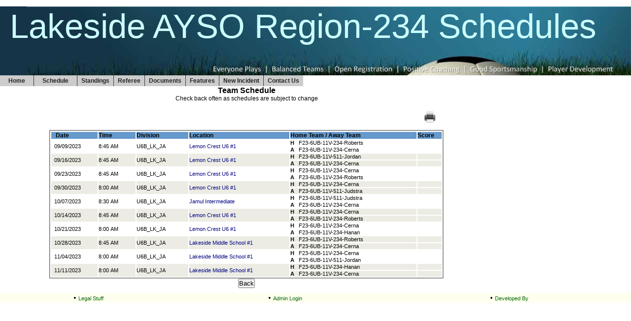

--- FILE ---
content_type: text/html;charset=UTF-8
request_url: https://region234.soccerleaguemanager.net/root_home.cfm?4B4C86C341AEEAD5B21266D5DDC654C8DBBFBF038781B3D09B4FF9C613D1C9
body_size: 3672
content:
<!-- Set application -->


<html>
<head>


<title>League Scheduler</title>
<link rel="stylesheet" href="stylesheet/schedule.css?v=20160828" type="text/css"/>



	<meta name="keywords" content="soccer schedule management">
	<meta name="Description" content="Tool to manage soccer league scheduler">
	<meta name="copyright" content="2012 Mel Mann,
	all rights reserved">

	<script src="_js/jquery-1.9.1.js"></script>
	<script src="_ui/jquery.dropdownplain.js"></script>
	<link rel="stylesheet" href="stylesheet/menu_style.css" type="text/css">

	<script type="text/javascript" src="./scripts/scrolltable.js"></script>


<script language="JavaScript">
	function show_medit(){
		window.open('wadmin/admincontent.cfm','the_main_edit','scrollbars=yes,width=620,height=450,resizable=yes');
	}

	function show_errors(){
		window.open('wadmin/view_errors.cfm','the_error_mgt','scrollbars=yes,width=700,height=450,resizable=yes');
	}

	function scrolify(tblAsJQueryObject, height){
        var oTbl = tblAsJQueryObject;

        // for very large tables you can remove the four lines below
        // and wrap the table with <div> in the mark-up and assign
        // height and overflow property
        var oTblDiv = $("<div/>");
        oTblDiv.css('height', height);
        oTblDiv.css('overflow','scroll');
        oTbl.wrap(oTblDiv);

        // save original width
        oTbl.attr("data-item-original-width", oTbl.width());
        oTbl.find('thead tr td').each(function(){
            $(this).attr("data-item-original-width",$(this).width());
        });
        oTbl.find('tbody tr:eq(0) td').each(function(){
            $(this).attr("data-item-original-width",$(this).width());
        });


        // clone the original table
        var newTbl = oTbl.clone();

        // remove table header from original table
        oTbl.find('thead tr').remove();
        // remove table body from new table
        newTbl.find('tbody tr').remove();

        oTbl.parent().parent().prepend(newTbl);
        newTbl.wrap("<div/>");

        // replace ORIGINAL COLUMN width
        newTbl.width(newTbl.attr('data-item-original-width'));
        newTbl.find('thead tr td').each(function(){
            $(this).width($(this).attr("data-item-original-width"));
        });
        oTbl.width(oTbl.attr('data-item-original-width'));
        oTbl.find('tbody tr:eq(0) td').each(function(){
            $(this).width($(this).attr("data-item-original-width"));
        });
    }

    $(document).ready(function(){
        scrolify($('#tblNeedsScrolling'), 400); // 350 is height
    });

</script>

</head>

<body>

<table border="0" cellpadding="0" cellspacing="0" width="100%" align="center" bgcolor="ffffff">
<tr>
		<td colspan="3">
		<div id="mikesheader" style="background:#153448 url(banner/std_banner2.png) top right no-repeat; height:140px;">
  			<p class="banner_title">Lakeside AYSO Region-234 Schedules</p>
		</div>
		</td>
</tr>

<tr>
	<td colspan="3">
		<div id="my_menu">
   		<ul class="dropdown">
			<li><a href="root_home.cfm">&nbsp;&nbsp; Home &nbsp;&nbsp;</a></li>
			<li><a href="root_home.cfm?4B4C86C341A6">&nbsp;&nbsp; Schedule &nbsp;&nbsp;</a></li>
			<li><a href="#">Standings</a>
        		<ul class="sub_menu">
					<li><a href="root_home.cfm?4B4C86C341A5">By Division/Pool</a></li>
					<li><a href="root_home.cfm?4B4C86C341A6FB">Match Results</a></li>
				</ul>
			</li>
			<li><a href="#">Referee</a>
        		<ul class="sub_menu">
					<li><a href="root_home.cfm?4B4C86C341A1">Referee Login</a></li>
					<li><a href="root_home.cfm?4B4C86C341A6FC">Announcements</a></li>
				</ul>
			</li>
			<li><a href="root_home.cfm?4B4C86C341A6FA">Documents</a>
			
			<li><a href="root_home.cfm?4B4C86C341A6F9">Features</a></li>
			<li><a href="root_home.cfm?4B4C86C341A6F5">New Incident</a></li>
			<li><a href="root_home.cfm?4B4C86C341A6F8">Contact Us</a></li>
        </ul>

	</div>
	</td>
</tr>


<table border="0" cellpadding="0" cellspacing="0" width="1000" align="center" bgcolor="ffffff">
<tr>
	<td bgcolor="ffffff" align="center" valign="top" width="100%" align="left">
		<center>
		

<script type="text/javascript">

	function show_map(the_data) {
	
	 window.open('mapping/show_map.cfm?the_field='+the_data ,'show_map','scrollbars=yes,resizable=yes,width=490,height=490');
	
	}

	function print_data(team_id,sea_id){
		 window.open('public/schedule_export.cfm?team_id='+team_id+ '&sea_id=' +sea_id,'PrintReport','scrollbars=yes,width=900,height=800,resizable=yes');
	}

    $(document).ready(function() {
		/* zebra stripe the tables (not necessary for scrolling) */
        var tbl = $("table.tbl1");
        addZebraStripe(tbl);
        addMouseOver(tbl);

		/* make the table scrollable with a fixed header */
        $("table.scroll").createScrollableTable({
            width: '800px', height: '400px'
        });

    });

    function addZebraStripe(table) {
           table.find("tbody tr:odd").addClass("alt");
       }

       function addMouseOver(table) {
           table.find("tbody tr").hover(
                   function() {
                       $(this).addClass("over");
                   },
                   function() {
                       $(this).removeClass("over");
                   }
               );
       }
</script>


<body>
	<center>
	<TABLE width="800" border="0" cellpadding="0" cellspacing="0" bgcolor="ffffff">



	<tr><td align="center" colspan="8">
	<span class="text12b">Team Schedule</span><br><span class="text9">Check back often as schedules are subject to change</span><br><br>
	</td></tr>
	
	<tr>
		<td align="right">
		<a href="#" onclick="print_data(29470,277)">
		<img src="_img/printer03.jpg" height="25" border="0" alt="Print this schedule"/></a> &nbsp; &nbsp;</td></tr>
	

	</table>
	</center>

	<div>

        <div style="width: 800px; margin: 10px auto;">
	<fieldset>
	<table>
		
		<Thead bgcolor="6699cc">
			<TD WIDTH="80" class="text9b">&nbsp;&nbsp; Date</TD>
			<TD WIDTH="80" class="text9b">Time</TD>
			<TD WIDTH="100" class="text9b">Division</TD>
			<TD WIDTH="220" class="text9b">Location</TD>
			<TD WIDTH="250" class="text9b">Home Team / Away Team</TD>
			<TD WIDTH="50" class="text9b">Score</TD>

		</Thead>
		
		
		<tr bgcolor="ffffff">
		
			<TD WIDTH="100" rowspan="2" class="text8">&nbsp; 09/09/2023</TD>
			<TD WIDTH="80" rowspan="2" class="text8">8:45 AM</TD>
			<td WIDTH="110" rowspan="2" class="text8">U6B_LK_JA           </td>
			
        	<td WIDTH="220" rowspan="2" align="left">
				<a href="#" onclick="show_map(1313)" class="nolinkline"><span class="text8blue">Lemon Crest U6 #1</span></a></td>

			<td WIDTH="250" class="text8" align="left"><b>H</b>&nbsp;&nbsp; F23-6UB-11V-234-Roberts</td>
			<td WIDTH="50" class="text8" align="center"><b></b></td>

		</tr>
		
		<tr bgcolor="ffffff">
		
			<td WIDTH="280" class="text8" align="left"><b>A</b>&nbsp;&nbsp; F23-6UB-11V-234-Cerna</td>
			<td WIDTH="50" class="text8" align="center"><b></b></td>
		</TR>
		
		<tr bgcolor="ecece4">
		
			<TD WIDTH="100" rowspan="2" class="text8">&nbsp; 09/16/2023</TD>
			<TD WIDTH="80" rowspan="2" class="text8">8:45 AM</TD>
			<td WIDTH="110" rowspan="2" class="text8">U6B_LK_JA           </td>
			
        	<td WIDTH="220" rowspan="2" align="left">
				<a href="#" onclick="show_map(1313)" class="nolinkline"><span class="text8blue">Lemon Crest U6 #1</span></a></td>

			<td WIDTH="250" class="text8" align="left"><b>H</b>&nbsp;&nbsp; F23-6UB-11V-511-Jordan</td>
			<td WIDTH="50" class="text8" align="center"><b></b></td>

		</tr>
		
		<tr bgcolor="ecece4">
		
			<td WIDTH="280" class="text8" align="left"><b>A</b>&nbsp;&nbsp; F23-6UB-11V-234-Cerna</td>
			<td WIDTH="50" class="text8" align="center"><b></b></td>
		</TR>
		
		<tr bgcolor="ffffff">
		
			<TD WIDTH="100" rowspan="2" class="text8">&nbsp; 09/23/2023</TD>
			<TD WIDTH="80" rowspan="2" class="text8">8:45 AM</TD>
			<td WIDTH="110" rowspan="2" class="text8">U6B_LK_JA           </td>
			
        	<td WIDTH="220" rowspan="2" align="left">
				<a href="#" onclick="show_map(1313)" class="nolinkline"><span class="text8blue">Lemon Crest U6 #1</span></a></td>

			<td WIDTH="250" class="text8" align="left"><b>H</b>&nbsp;&nbsp; F23-6UB-11V-234-Cerna</td>
			<td WIDTH="50" class="text8" align="center"><b></b></td>

		</tr>
		
		<tr bgcolor="ffffff">
		
			<td WIDTH="280" class="text8" align="left"><b>A</b>&nbsp;&nbsp; F23-6UB-11V-234-Roberts</td>
			<td WIDTH="50" class="text8" align="center"><b></b></td>
		</TR>
		
		<tr bgcolor="ecece4">
		
			<TD WIDTH="100" rowspan="2" class="text8">&nbsp; 09/30/2023</TD>
			<TD WIDTH="80" rowspan="2" class="text8">8:00 AM</TD>
			<td WIDTH="110" rowspan="2" class="text8">U6B_LK_JA           </td>
			
        	<td WIDTH="220" rowspan="2" align="left">
				<a href="#" onclick="show_map(1313)" class="nolinkline"><span class="text8blue">Lemon Crest U6 #1</span></a></td>

			<td WIDTH="250" class="text8" align="left"><b>H</b>&nbsp;&nbsp; F23-6UB-11V-234-Cerna</td>
			<td WIDTH="50" class="text8" align="center"><b></b></td>

		</tr>
		
		<tr bgcolor="ecece4">
		
			<td WIDTH="280" class="text8" align="left"><b>A</b>&nbsp;&nbsp; F23-6UB-11V-511-Judstra</td>
			<td WIDTH="50" class="text8" align="center"><b></b></td>
		</TR>
		
		<tr bgcolor="ffffff">
		
			<TD WIDTH="100" rowspan="2" class="text8">&nbsp; 10/07/2023</TD>
			<TD WIDTH="80" rowspan="2" class="text8">8:30 AM</TD>
			<td WIDTH="110" rowspan="2" class="text8">U6B_LK_JA           </td>
			
        	<td WIDTH="220" rowspan="2" align="left">
				<a href="#" onclick="show_map(1326)" class="nolinkline"><span class="text8blue">Jamul Intermediate</span></a></td>

			<td WIDTH="250" class="text8" align="left"><b>H</b>&nbsp;&nbsp; F23-6UB-11V-511-Judstra</td>
			<td WIDTH="50" class="text8" align="center"><b></b></td>

		</tr>
		
		<tr bgcolor="ffffff">
		
			<td WIDTH="280" class="text8" align="left"><b>A</b>&nbsp;&nbsp; F23-6UB-11V-234-Cerna</td>
			<td WIDTH="50" class="text8" align="center"><b></b></td>
		</TR>
		
		<tr bgcolor="ecece4">
		
			<TD WIDTH="100" rowspan="2" class="text8">&nbsp; 10/14/2023</TD>
			<TD WIDTH="80" rowspan="2" class="text8">8:45 AM</TD>
			<td WIDTH="110" rowspan="2" class="text8">U6B_LK_JA           </td>
			
        	<td WIDTH="220" rowspan="2" align="left">
				<a href="#" onclick="show_map(1313)" class="nolinkline"><span class="text8blue">Lemon Crest U6 #1</span></a></td>

			<td WIDTH="250" class="text8" align="left"><b>H</b>&nbsp;&nbsp; F23-6UB-11V-234-Cerna</td>
			<td WIDTH="50" class="text8" align="center"><b></b></td>

		</tr>
		
		<tr bgcolor="ecece4">
		
			<td WIDTH="280" class="text8" align="left"><b>A</b>&nbsp;&nbsp; F23-6UB-11V-234-Roberts</td>
			<td WIDTH="50" class="text8" align="center"><b></b></td>
		</TR>
		
		<tr bgcolor="ffffff">
		
			<TD WIDTH="100" rowspan="2" class="text8">&nbsp; 10/21/2023</TD>
			<TD WIDTH="80" rowspan="2" class="text8">8:00 AM</TD>
			<td WIDTH="110" rowspan="2" class="text8">U6B_LK_JA           </td>
			
        	<td WIDTH="220" rowspan="2" align="left">
				<a href="#" onclick="show_map(1313)" class="nolinkline"><span class="text8blue">Lemon Crest U6 #1</span></a></td>

			<td WIDTH="250" class="text8" align="left"><b>H</b>&nbsp;&nbsp; F23-6UB-11V-234-Cerna</td>
			<td WIDTH="50" class="text8" align="center"><b></b></td>

		</tr>
		
		<tr bgcolor="ffffff">
		
			<td WIDTH="280" class="text8" align="left"><b>A</b>&nbsp;&nbsp; F23-6UB-11V-234-Hanan</td>
			<td WIDTH="50" class="text8" align="center"><b></b></td>
		</TR>
		
		<tr bgcolor="ecece4">
		
			<TD WIDTH="100" rowspan="2" class="text8">&nbsp; 10/28/2023</TD>
			<TD WIDTH="80" rowspan="2" class="text8">8:45 AM</TD>
			<td WIDTH="110" rowspan="2" class="text8">U6B_LK_JA           </td>
			
        	<td WIDTH="220" rowspan="2" align="left">
				<a href="#" onclick="show_map(348)" class="nolinkline"><span class="text8blue">Lakeside Middle School #1</span></a></td>

			<td WIDTH="250" class="text8" align="left"><b>H</b>&nbsp;&nbsp; F23-6UB-11V-234-Roberts</td>
			<td WIDTH="50" class="text8" align="center"><b></b></td>

		</tr>
		
		<tr bgcolor="ecece4">
		
			<td WIDTH="280" class="text8" align="left"><b>A</b>&nbsp;&nbsp; F23-6UB-11V-234-Cerna</td>
			<td WIDTH="50" class="text8" align="center"><b></b></td>
		</TR>
		
		<tr bgcolor="ffffff">
		
			<TD WIDTH="100" rowspan="2" class="text8">&nbsp; 11/04/2023</TD>
			<TD WIDTH="80" rowspan="2" class="text8">8:00 AM</TD>
			<td WIDTH="110" rowspan="2" class="text8">U6B_LK_JA           </td>
			
        	<td WIDTH="220" rowspan="2" align="left">
				<a href="#" onclick="show_map(348)" class="nolinkline"><span class="text8blue">Lakeside Middle School #1</span></a></td>

			<td WIDTH="250" class="text8" align="left"><b>H</b>&nbsp;&nbsp; F23-6UB-11V-234-Cerna</td>
			<td WIDTH="50" class="text8" align="center"><b></b></td>

		</tr>
		
		<tr bgcolor="ffffff">
		
			<td WIDTH="280" class="text8" align="left"><b>A</b>&nbsp;&nbsp; F23-6UB-11V-511-Jordan</td>
			<td WIDTH="50" class="text8" align="center"><b></b></td>
		</TR>
		
		<tr bgcolor="ecece4">
		
			<TD WIDTH="100" rowspan="2" class="text8">&nbsp; 11/11/2023</TD>
			<TD WIDTH="80" rowspan="2" class="text8">8:00 AM</TD>
			<td WIDTH="110" rowspan="2" class="text8">U6B_LK_JA           </td>
			
        	<td WIDTH="220" rowspan="2" align="left">
				<a href="#" onclick="show_map(348)" class="nolinkline"><span class="text8blue">Lakeside Middle School #1</span></a></td>

			<td WIDTH="250" class="text8" align="left"><b>H</b>&nbsp;&nbsp; F23-6UB-11V-234-Hanan</td>
			<td WIDTH="50" class="text8" align="center"><b></b></td>

		</tr>
		
		<tr bgcolor="ecece4">
		
			<td WIDTH="280" class="text8" align="left"><b>A</b>&nbsp;&nbsp; F23-6UB-11V-234-Cerna</td>
			<td WIDTH="50" class="text8" align="center"><b></b></td>
		</TR>
		
		
	</table>
	</fieldset>
	<center>
	<input type="button" value="Back" onclick="history.go(-1)">

	</center>
    </div>
    </div>

</body>


		</center>
	</td>

</tr>
</table>



<tr>
	<td colspan="3"></td>
		<table border="0" cellpadding="0" cellspacing="0" width="100%" height="20" align="center">
			
			<tr bgcolor="fffffff">
				<td align="center">
				&bull; <a href="root_home.cfm?4B4C86C341A4" class="nolinkline"><span class="text8gre">Legal Stuff</span></a>&nbsp; &nbsp;
				</td>
				<td align="center">
				&bull; <a href="root_home.cfm?4B4C86C341A3" class="nolinkline"><span class="text8gre">Admin Login</span></a> &nbsp; &nbsp;
				</td>
				<td align="center">
				&bull; <a href="root_home.cfm?4B4C86C341A6FD" class="nolinkline"><span class="text8gre">Developed By</span></a> &nbsp; &nbsp;
				</td>
			</tr>
			

		</table>
		

	</TD>
</TR>
</TABLE>
<!-- /FOOTER -->
</body>
</html>



--- FILE ---
content_type: text/css
request_url: https://region234.soccerleaguemanager.net/stylesheet/schedule.css?v=20160828
body_size: 1065
content:

A.menulink {
display: block;
width: 198px;
text-align: left;
text-decoration: none;
font-family:verdana;
font-size:12px;
color: #000000;
BORDER: none;
border: solid 1px #FFFFFF;
}

A.menulink:hover {
border: solid 1px #6100C1;
background-color: #673568;
}


ul.my_cke li.my_cke{
 list-style-type: circle; 
} 


.button 	{color: black;
				font-family: Verdana;
				font-size: 8pt;				
				background-color: ececec;
				border-color: #FFFFFF;
				}
				
TD.title
{
font : 13px/18px verdana, Helvetica, sans-serif;
color : White;
font-weight: bold;
		background-color : #673568;
		height : 20px;
		}

.title{
font : 13px/18px verdana, Helvetica, sans-serif;
color : #97380E;
font-weight: bold;
		}

.link_title{
font : 13px/18px verdana, Helvetica, sans-serif;
color : White;
font-weight: bold;
text-decoration:underline;
}
	
.banner_title{
font-family : calibri, verdana, Helvetica;
color : #ccffff;
font-size: 52pt;
text-decoration:none;
margin: 13px 10px 3px 20px;
}

.text
		{
font : 11px/15px verdana, Helvetica, sans-serif;
color : #333333;		
text-align: justify;
		}		

				
.nolinkline {
    color: #FFFFFF;
    text-decoration: none;
}
.text8req	{
font-family: verdana, Helvetica, sans-serif;
text-decoration: none;
font-color : #000000;
background-color : #ffffcc;		
font-size: 8pt;
		}


.text8	{
font-family: verdana, Helvetica, sans-serif;
text-decoration: none;
color : #000000;		
font-size: 8pt;
		}

.text8_no	{
font-family: verdana, Helvetica, sans-serif;
text-decoration: none;
color : #000000;		
font-size: 8pt;
		}

.text8b	{
font-family: verdana, Helvetica, sans-serif;
text-decoration: none;
color : #000000;
font-weight: bold;		
font-size: 8pt;
		}


.text8w	{
font-family: verdana, Helvetica, sans-serif;
text-decoration: none;
color : #ffffff;		
font-size: 8pt;
		}
				
.text8blue	{
font-family: verdana, Helvetica, sans-serif;
text-decoration: none;
color : #000080;		
font-size: 8pt;
		}

.text8red	{
font-family: verdana, Helvetica, sans-serif;
text-decoration: none;
color : #333333;		
font-size: 8pt;
		}
		
.text8gre	{
font-family: verdana, Helvetica, sans-serif;
text-decoration: none;
color : #006600;		
font-size: 8pt;
		}
		
.text8dgre	{
font-family: verdana, Helvetica, sans-serif;
text-decoration: none;
color : #254117;		
font-size: 8pt;
		}
		
.text9	{
font-family: verdana, Helvetica, sans-serif;
text-decoration: none;
color : #000000;		
font-size: 9pt;
		}

.text9_c	{
font-family: verdana, Helvetica, sans-serif;
text-decoration: none;
color : #000000;
align: center;		
font-size: 9pt;
		}
		
.text9b	{
font-family: verdana, Helvetica, sans-serif;
text-decoration: none;
color : #000000;
font-weight: bold;		
font-size: 9pt;
		}

.text9blue_c	{
font-family: verdana, Helvetica, sans-serif;
text-decoration: underline;
color : #000080;
align: center;
font-size: 9pt;
		}

.text9blue	{
font-family: verdana, Helvetica, sans-serif;
text-decoration: none;
color : #000080;
font-size: 9pt;
		}
		
.text9bblue	{
font-family: verdana, Helvetica, sans-serif;
text-decoration: underline;
color : #000080;
font-weight: bold;
font-size: 9pt;
		}
		
.text9red_c	{
font-family: verdana, Helvetica, sans-serif;
text-decoration: underline;
color : #333333;
font-size: 9pt;
		}	
		
.text9bw	{
font-family: verdana, Helvetica, sans-serif;
text-decoration: none;
color : #ffffff;
font-weight: bold;		
font-size: 9pt;
		}

.text9bred	{
font-family: verdana, Helvetica, sans-serif;
text-decoration: none;
color : #333333;
font-weight: bold;		
font-size: 9pt;
		}
		
.text10	{
font-family: verdana, Helvetica, sans-serif;
text-decoration: none;
color : #000000;		
font-size: 10pt;
		}

.text10blue	{
font-family: arial;
text-decoration: none;
font-weight: bold;
color : #000080;		
font-size: 10pt;
		}	

.text10b	{
font-family: arial;
text-decoration: none;
font-weight: bold;
color : #000000;		
font-size: 10pt;
		}	
						
.text10bw	{
font-family: arial;
text-decoration: none;
font-weight: bold;
color : #ffffff;		
font-size: 10pt;
		}

.text10red	{
font-family: verdana, Helvetica, sans-serif;
text-decoration: none;
color : #333333;		
font-size: 10pt;
		}	

.text10bred	{
font-family: verdana, Helvetica, sans-serif;
text-decoration: none;
font-weight: bold;
color : #333333;		
font-size: 10pt;
		}
		
.text12	{
font-family: verdana, Helvetica, sans-serif;
text-decoration: none;
color : #000000;		
font-size: 12pt;
		}	

.text12b	{
font-family: arial;
text-decoration: none;
font-weight: bold;
color : #000000;		
font-size: 12pt;
		}	

.text12red	{
font-family: arial;
text-decoration: none;
color : #ff0000;		
font-size: 12pt;
		}	
					
.text12bred	{
font-family: arial;
text-decoration: none;
font-weight: bold;
color : #ff0000;		
font-size: 12pt;
		}
		
.text12bblue	{
font-family: arial;
text-decoration: none;
font-weight: bold;
color : #000080;		
font-size: 12pt;
		}
	

.text14bblue	{
font-family: arial;
text-decoration: none;
font-weight: bold;
color : #000080;		
font-size: 14pt;
		}

		
.textrpt_title_w	{
font-family: Verdana, Geneva, sans-serif;
text-decoration: none;
font-weight: bold;
color : #ffffff;		
font-size: 18pt;
		}	
	
.textrpt_title_b	{
font-family: Verdana, Geneva, sans-serif;
text-decoration: none;
font-weight: bold;
color : #000000;		
font-size: 18pt;
		}	
		
tr#even_row {
	border: 0;
  	background-color: #ececec;
	font-family: arial;
	text-decoration: none;
	color : #000000;		
	font-size: 10pt;
}

tr#odd_row {
	border: 0;
  	background-color: #ffffff;
	font-family: arial;
	text-decoration: none;
	color : #000000;		
	font-size: 10pt;
}

.small_space	{
font-family: verdana, Helvetica, sans-serif;
text-decoration: none;
color : #000000;		
font-size: 2pt;
		}

--- FILE ---
content_type: text/css
request_url: https://region234.soccerleaguemanager.net/stylesheet/menu_style.css
body_size: 560
content:
* 									{ margin: 0; padding: 0; }
/* body								{ font: 12px Helvetica, Sans-Serif; } */
#my_menu							{ width: 100%; margin: 0px auto; background:#ffffff;font: 12px Helvetica, Sans-Serif;} 

/* ul									{ list-style: none; } */
p                                   { margin: 15px 0; }

/* 
	LEVEL ONE
*/
ul.dropdown                         { position: relative; list-style: none; }
ul.dropdown li                      { font-weight: bold; float: left; zoom: 1; background: #ccc; list-style: none}
ul.dropdown a:hover		            { color: #000; }
ul.dropdown a:active                { color: #ffa500; }
ul.dropdown li a                    { display: block; padding: 4px 8px; border-right: 1px solid #333; text-decoration: none;
	 								  color: #222; }
ul.dropdown li:last-child a         { border-right: none; } /* Doesn't work in IE */
ul.dropdown li.hover,
ul.dropdown li:hover                { background: #F3D673; color: black; position: relative; }
ul.dropdown li.hover a              { color: black; text-decoration: none; }


/* 
	LEVEL TWO
*/
ul.dropdown ul 						{ width: 170px; visibility: hidden; position: absolute; top: 100%; left: 20; }
ul.dropdown ul li 					{ font-weight: normal; background: #f6f6f6; color: #000; 
									  border-bottom: 1px solid #ccc; float: none; }
									  
                                    /* IE 6 & 7 Needs Inline Block */
ul.dropdown ul li a					{ border-right: none; width: 100%; display: inline-block; text-decoration: none;} 

/* 
	LEVEL THREE
*/
ul.dropdown ul ul 					{ left: 100%; top: 0; }
ul.dropdown li:hover > ul 			{ visibility: visible; }

--- FILE ---
content_type: application/javascript
request_url: https://region234.soccerleaguemanager.net/scripts/scrolltable.js
body_size: 729
content:
(function($) {
	$.fn.createScrollableTable = function(options) {

		var defaults = {
			width: '400px',
			height: '300px',
			border: 'solid 1px #888'
		};
		var options = $.extend(defaults, options);

		return this.each(function() {
			var table = $(this);
			prepareTable(table);
		});

		function prepareTable(table) {
			var tableId = table.attr('id');

			// wrap the current table (will end up being just body table)
			var bodyWrap = table.wrap('<div></div>')
									.parent()
									.attr('id', tableId + '_body_wrap')
									.css({
										width: options.width,
										height: options.height,
										overflow: 'auto'
									});

			// wrap the body
			var tableWrap = bodyWrap.wrap('<div></div>')
									.parent()
									.attr('id', tableId + '_table_wrap')
									.css({
										overflow: 'hidden',
										display: 'inline-block',
										border: options.border
									});

			// clone the header
			var headWrap = $(document.createElement('div'))
									.attr('Id', tableId + '_head_wrap')
									.prependTo(tableWrap)
									.css({
										width: options.width,
										overflow: 'hidden'
									});

			var headTable = table.clone(true)
									.attr('Id', tableId + '_head')
									.appendTo(headWrap)
									.css({
										'table-layout': 'fixed'
									});

			var bufferCol = $(document.createElement('th'))
									.css({
										width: '100%'
									})
									.appendTo(headTable.find('thead tr'));

			// remove the extra html
			headTable.find('tbody').remove();
			table.find('thead').remove();

			// size the header columns to match the body
			var allBodyCols = table.find('tbody tr:first td');
			headTable.find('thead tr th').each(function(index) {
				var desiredWidth = getWidth($(allBodyCols[index]));
				$(this).css({ width: desiredWidth + 'px' });
			});
		}

		function getWidth(td) {
			if ($.browser.msie) { return $(td).outerWidth() - 1; }
			if ($.browser.mozilla) { return $(td).width(); }
			if ($.browser.safari) { return $(td).outerWidth(); }
			return $(td).outerWidth();
		};


	};

})(jQuery);